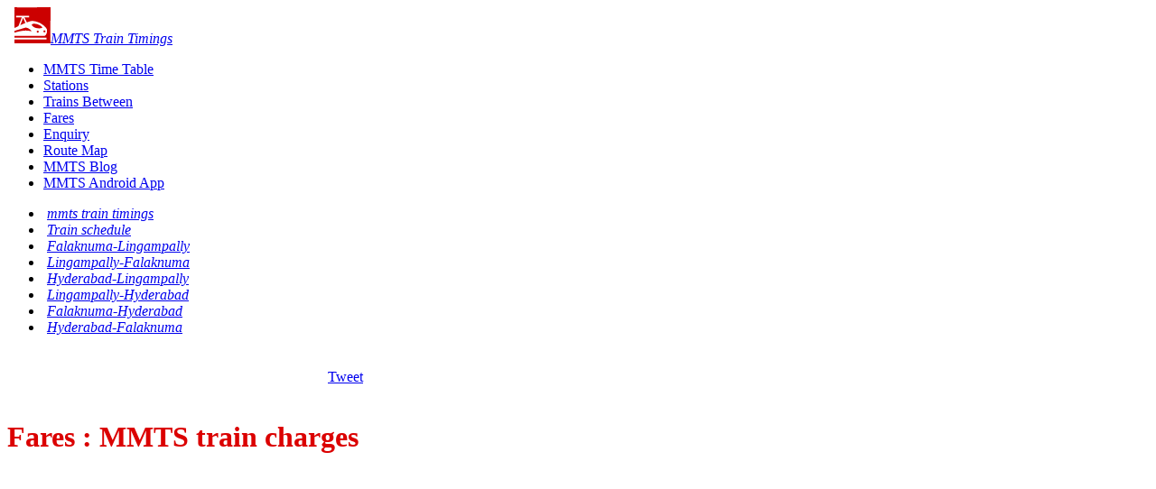

--- FILE ---
content_type: text/html; charset=utf-8
request_url: https://www.mmtstrains.com/Fares.aspx
body_size: 8583
content:

<!DOCTYPE html PUBLIC "-//W3C//DTD XHTML 1.0 Transitional//EN" "http://www.w3.org/TR/xhtml1/DTD/xhtml1-transitional.dtd">
<html xmlns="http://www.w3.org/1999/xhtml">
<head id="Head1"><title>
	Fares : MMTS Train Timings : MMTS train fares
</title><link href="/styles/style.css" rel="stylesheet" type="text/css" /><link type="text/css" rel="stylesheet" href="/styles/Feedback.css" /><link rel="shortcut icon" href="favicon.ico" /><meta name="description" content="MMTS train fares" /><meta name="keywords" content="Fares, mmts fares, charges for mmts trains in hyderabad" />
 <script src="scripts/jquery-1.4.2.js?t=3125428" type="text/javascript"></script>
 <script type="text/javascript" src="/scripts/Feedback.js"></script>
 <style type="text/css">
   .timingsTable1
        {
            border:0;
            cellpadding:0;
            cellspacing:0;
            text-align:center;
            margin-left:80px;
            
           
        }
     .timingsTable1 thead tr td{
    background: none repeat scroll 0 0 #B80201;
    border: 0.5pt solid windowtext;
    color: #FFFFFF;
    font-family: Tahoma,sans-serif;
    font-size: 10pt;
    font-style: normal;
    font-weight: 700;
    height: 12.75pt;
    padding: 0;
    text-decoration: none;
    vertical-align: bottom;
    white-space: nowrap;
    text-align:center;
    
    border-bottom:0;
    }
    .timingsTable1 tr td
    {
    border: 0.5pt solid windowtext;
    color: windowtext;
    font-family: Tahoma,sans-serif;
    font-size: 10pt;
    font-style: normal;
    font-weight: 400;
    padding: 0;
    text-align: center;
    text-decoration: none;
    vertical-align: bottom;
    white-space: normal;
}
/*fare table*/
td{
border:1px solid #95979A
}
td.next{
text-align:left;
padding-left:20px;
width:65%;
}

div.from{
color:#B03931;
font-weight:bold;
transform: rotate(270deg);
}
th{
border:1px solid #F79220
}
tr.even{
background-color:#E3F2E7;
}
tr.odd td
{
padding:10px 20px;
}
tr.even td
{
padding:10px 20px;
}
tr.odd td.first{
padding:0;
width:10px;
}
tr.even td.first{
padding:0;
width:10px;
}    
    
 </style>
</head>
<body id="p" class="directory">
    <div id="container">
        
<div id="header">
		<div class="pad">
		
			<div id="toprow">
				<div class="pad">
					<span class="gradient">&nbsp;</span>
					<span class="logo"><a href="/" title="mmts train timings"><img src="/images/trainIcon.png" alt="mmts train timings" /><em>MMTS Train Timings</em></a></span>
					<div id="nav-menu">
                            <ul>
                                <li><a href="/Timetable.aspx" style="width:10em;" title="mmts timetable">MMTS Time Table</a></li>
                                <li><a href="/mmts-stations.aspx" title="mmts stations">Stations</a></li>
                                <li><a href="/Trains-Between-stations.aspx" style="width:9em;" title="mmts stations">Trains Between</a></li>
                                <li><a href="/Fares.aspx" title="mmts ticket fare">Fares</a></li>
                                <li><a href="/Enquiry.aspx" title="railway enquiry">Enquiry</a></li>
                                <li><a href="/MMTS-Route-map.aspx" title="mmts routemap">Route Map</a></li>
                                
                                <li><a href="http://www.mmts.mmtstrains.com" title="mmts blog">MMTS Blog</a></li>
                                <li><a href="/MMTS-Hyderabad-Android-App.aspx" style="width:12em;" title="mmts hyderabad android App">MMTS Android App</a></li>
                                 <li style="display:none"><a href="/mmts-windows-phone-app.aspx" style="width:11em;" title="mmts windows App">MMTS Windows App</a></li>
                            </ul>
                     </div> 
				</div>
			</div><!-- END div#row1 -->
			
			<div id="bottomrow">
				<div class="pad">
					<ul class="menu left">
						<li class="first"><strong>&nbsp;</strong><a href="/" title="mmts train timings"><em>mmts train timings</em></a></li>
						<li><strong>&nbsp;</strong><a href="/traininfo/47100" title="click here if you know train number"><em>Train schedule</em></a></li>
						<li><strong>&nbsp;</strong><a href="/Falaknuma-Lingampally.aspx" title="from Falaknuma to Lingampally"><em>Falaknuma-Lingampally</em></a></li>
						<li><strong>&nbsp;</strong><a href="/Lingampally-Falaknuma.aspx" title="from Lingampally to Falaknuma"><em>Lingampally-Falaknuma</em></a></li>
						<li><strong>&nbsp;</strong><a href="/Hyderabad-Lingampally.aspx" title="from Hyderabad to Lingampally"><em>Hyderabad-Lingampally</em></a></li>
				        <li><strong>&nbsp;</strong><a href="/Lingampally-Hyderabad.aspx" title="from Lingampally to Hyderabad"><em>Lingampally-Hyderabad</em></a></li>
				        <li><strong>&nbsp;</strong><a href="/Falaknuma-Hyderabad.aspx" title="from Falaknuma to Hyderabad"><em>Falaknuma-Hyderabad</em></a></li>
				        <li><strong>&nbsp;</strong><a href="/Hyderabad-Falaknuma.aspx" title="from Hyderabad to Falaknuma"><em>Hyderabad-Falaknuma</em></a></li>
				        
					</ul>
					
				</div>
			</div><!-- END div#row2 -->
		</div>
		<!-- END div.pad -->
	</div>
        <div id="contentwrap">
            <div id="content">
                <div class="pad">
                    <div class="col2 full">
                        <div class="pad">
                        <div><iframe src="//www.facebook.com/plugins/like.php?href=http%3A%2F%2Fwww.facebook.com%2Fmmtstraintimings.in&amp;send=false&amp;layout=standard&amp;width=320&amp;show_faces=false&amp;action=like&amp;colorscheme=light&amp;font=arial&amp;height=35" scrolling="no" frameborder="0" style="border:none; overflow:hidden; width:355px; height:35px;" allowTransparency="true"></iframe><a href="http://twitter.com/share" class="twitter-share-button" data-count="horizontal" data-via="mmtstraintiming">Tweet</a><script type="text/javascript" src="http://platform.twitter.com/widgets.js"></script></div>
                           <br /> <h1 style="color:#DB0000">Fares : MMTS train charges</h1><br />
                                <div style=" margin-bottom:15px">
                                 <p>
                             <!--text-->
                             <script async src="https://pagead2.googlesyndication.com/pagead/js/adsbygoogle.js?client=ca-pub-7572309542998260"
     crossorigin="anonymous"></script>
<!-- all_page_728 -->
<ins class="adsbygoogle"
     style="display:block"
     data-ad-client="ca-pub-7572309542998260"
     data-ad-slot="2595484923"
     data-ad-format="auto"
     data-full-width-responsive="true"></ins>
<script>
     (adsbygoogle = window.adsbygoogle || []).push({});
</script>
                                                         <!--text-->
                            </p>
                            </div>
                            <div><p>MMTS train charges(fares) are cheap as compared to the other transport services in hyderabad and secunderabad.</p>
							<strong>MMTS Fares to go up &amp; new charges effective from 21th Jan, 2016</strong>
							
							<p>South Central Railways has decided to increase the MMTS fares effective from 21th Jan, 2016. The reason for this immediate hike is, the railway stations in Secunderabad and Hyderabad are included in suburban section.  This inclusion will help to improve the railway station amenities and the stations will be upgraded to C – class railway stations.

</p>
<!--<img src="images/MMTSFares-min.png"/>-->
<table width="85%" style="text-align:center; border:2px solid #F79220" cellpadding="0" cellspacing="0">
<tr style="background-color:#FFF200;color:red;height:60px"><th colspan="2" width="70%">MMTS Train Fares</th><th colspan="2">Single Journey</th><th colspan="2">Season Ticket</th></tr>

<tr style="background-color:#D2E389;color:#000;height:40px"><td width="5%">From</td><td width="65%">To Station</td><td>I Class</td><td>II Class</td><td>I Class</td><td>II Class</td></tr>

<tr class="odd"><td class="first" rowspan="7"><div class="from">Lingampalli</div></td><td width="45%" style="text-align:left;padding-left:20px">Chandanagar, Hafizpeta, Hitech City</td><td>50</td><td>5</td><td>510</td><td>150</td></tr>
<tr class="odd"><td class="next">Borabanda, Bharatnagar</td><td>65</td><td>5</td><td>635</td><td>150</td></tr>
<tr class="odd"><td class="next">Fatehnagar, Nature Cure Hospital, Begumpet, Sanjeevaiah Park, Necklace Road</td><td>100</td><td>5</td><td>750</td><td>150</td></tr>
<tr class="odd"><td class="next">James Street, Secunderabad, Sitafalmandi, Khairatabad, Lakdikapul, Hyderabad</td><td>100</td><td>10</td><td>885</td><td>280</td></tr>
<tr class="odd"><td class="next">Arts College, Jamai Osmania,Vidyanagar, Kacheguda</td><td>145</td><td>10</td><td>900</td><td>280</td></tr>
<tr class="odd"><td class="next">Malakpet, Dabirpura, Yakutpura</td><td>145</td><td>10</td><td>1025</td><td>280</td></tr>
<tr class="odd"><td class="next">Huppuguda, Falaknuma</td><td>155</td><td>10</td><td>1135</td><td>280</td></tr>


<tr class="even"><td class="first" rowspan="4"><div class="from">Secunderabad</div></td><td width="45%" style="text-align:left;padding-left:20px">Sitafalmandi, Arts College, Jamai Osmania, Vidyanagar, Kacheguda,Malakpet, Hyderabad, Bharatnagar, James Street, Sangeevaiah Park, Necklace Road, Khairatabad, Lakdikapul, Begumpet, Nature Cure Hospital, Fatehnagar</td><td>50</td><td>5</td><td>510</td><td>150</td></tr>
<tr class="even"><td class="next">Borabanda, Hitech City, Dabirpura, Yakutpura, Huppuguda</td><td>65</td><td>5</td><td>635</td><td>150</td></tr>
<tr class="even"><td class="next">Hafizpeta</td><td>100</td><td>5</td><td>750</td><td>150</td></tr>
<tr class="even"><td class="next">Chandanagar, Lingampalli</td><td>100</td><td>10</td><td>885</td><td>280</td></tr>

<tr class="odd"><td class="first" rowspan="4"><div class="from">Hyderabad</div></td><td width="45%" style="text-align:left;padding-left:20px">Secunderabad, James Street, Sanjeevaiah Park, Necklace Road, Khairatabad, Lakdikapul, Begumpet, Nature Cure Hospital, Fathenagar</td><td>50</td><td>5</td><td>510</td><td>150</td></tr>
<tr class="odd"><td class="next">Bharatnagar, Sitafalmandi, Arts College, Jamai Osmania, Vidyanagar, Borabanda</td><td>65</td><td>5</td><td>635</td><td>150</td></tr>
<tr class="odd"><td class="next">Hitech City, Kacheuguda, Malakpet, Dabirpura, Hafizpeta</td><td>100</td><td>5</td><td>750</td><td>150</td></tr>
<tr class="odd"><td class="next">Yakutpura, Huppuguda, Falaknuma, Chandanagar, Lingampalli</td><td>100</td><td>10</td><td>885</td><td>280</td></tr>

<tr class="even"><td class="first" rowspan="7"><div class="from">Falaknuma</div></td><td width="45%" style="text-align:left;padding-left:20px">Huppuguda, Yakutpura, Dabirpura, Malakpet, Kacheguda, Vidyanagar</td><td>50</td><td>5</td><td>510</td><td>150</td></tr>
<tr class="even"><td class="next">Jamai Osmania, Sitafalmandi, Arts College, Secunderabad</td><td>65</td><td>5</td><td>635</td><td>150</td></tr>
<tr class="even"><td class="next">Begumpet, Nature Cure Hospital, James Street, Sanjeevaiah Park</td><td>100</td><td>5</td><td>750</td><td>150</td></tr>
<tr class="even"><td class="next">Necklace Road, Khairatabad, Lakdikapul, Hyderabad, Fatehnagar, Bharatnagar</td><td>100</td><td>10</td><td>885</td><td>280</td></tr>
<tr class="even"><td class="next">Borabanda, Hitech City</td><td>145</td><td>10</td><td>900</td><td>280</td></tr>
<tr class="even"><td class="next">Hafizpeta</td><td>145</td><td>10</td><td>1025</td><td>280</td></tr>
<tr class="even"><td class="next">Chandanagar, Lingampalli</td><td>155</td><td>10</td><td>1135</td><td>280</td></tr>

<tr style="background-color:#D2E389;color:#000;"><td colspan="6" style="padding:20px; font-size:20px">MMTS-Cum-General Bus Ticket (GBT) <br/> available for Rs.800 per Month.</td></tr>

</table>

<p>In recent announcement SCR has increased the mmts local train fares again. Within 1 month time this is the second time that the authorities decided to increase the mmts train fares. There will be raise of Rs. 1 per ticket or 2 paisa per kilometer. These new fares will come into effect from 21st Jan, 2013. Railway going to collect around 5 cores per annum with the latest price hike on Hyderabad MMTS trains.</p>
<!--<strong>The following would be revised fares between popular pair of stations:</strong><br/>
<table border="1" cellspacing="0" cellpadding="0">
<tbody>
<tr>
<td rowspan="2">Sl.No</td>
<td colspan="2" width="263">Pair of Station</td>
<td rowspan="2" width="116">Distance (in Kms)</td>
<td rowspan="2" width="88">Fares*

(in Rs.)</td>
</tr>
<tr>
<td width="132">From</td>
<td width="132">To</td>
</tr>
<tr>
<td>1</td>
<td width="132">Hyderabad</td>
<td width="132">Begumpet</td>
<td width="116">6</td>
<td width="88" valign="top">5</td>
</tr>
<tr>
<td>2</td>
<td width="132">Hyderabad</td>
<td width="132">Borabanda</td>
<td width="116">13</td>
<td width="88" valign="top">5</td>
</tr>
<tr>
<td>3</td>
<td width="132">Hyderabad</td>
<td width="132">Hi-tech city</td>
<td width="116">16</td>
<td width="88" valign="top">5</td>
</tr>
<tr>
<td>4</td>
<td width="132">Hyderabad</td>
<td width="132">Lingampalli</td>
<td width="116">24</td>
<td width="88" valign="top">10</td>
</tr>
<tr>
<td>5</td>
<td width="132">Hyderabad</td>
<td width="132">Secunderabad</td>
<td width="116">10</td>
<td width="88" valign="top">5</td>
</tr>
<tr>
<td>6</td>
<td width="132">Hyderabad</td>
<td width="132">Falaknuma</td>
<td width="116">25</td>
<td width="88" valign="top">10</td>
</tr>
<tr>
<td>7</td>
<td width="132">Secunderabad</td>
<td width="132">Begumpet</td>
<td width="116">5</td>
<td width="88" valign="top">5</td>
</tr>
<tr>
<td>8</td>
<td width="132">Secunderabad</td>
<td width="132">Borabanda</td>
<td width="116">12</td>
<td width="88" valign="top">6</td>
</tr>
<tr>
<td>9</td>
<td width="132">Secunderabad</td>
<td width="132">Hi-tech city</td>
<td width="116">15</td>
<td width="88" valign="top">6</td>
</tr>
<tr>
<td>10</td>
<td width="132">Secunderabad</td>
<td width="132">Lingampalli</td>
<td width="116">23</td>
<td width="88" valign="top">10</td>
</tr>
<tr>
<td>11</td>
<td width="132">Secunderabad</td>
<td width="132">Falaknuma</td>
<td width="116">15</td>
<td width="88" valign="top">6</td>
</tr>
<tr>
<td>12</td>
<td width="132">Falaknuma</td>
<td width="132">Lingampalli</td>
<td width="116">37</td>
<td width="88" valign="top">11</td>
</tr>
</tbody>
</table><br/>-->
<strong>* Fares for single journey second-class travel.</strong>
<ul>
	<li>These charges will come into force  from 21-01-2013.</li>
	<li>These charges are applicable for the MMTS/passenger trains running on the above sections.</li>
	<li>There will be no change in the existing fares of First class single journey ticket.</li>
	<li>There will be no change in First/Second class monthly/quarterly season tickets fares.</li>
</ul>

                            <p><strong style="color:Green">ATVM'S: </strong><br /><br />Recently South central railway introduces ATVM's for automatic ticketing in mmts stations. Passengers can avail this facility at all the mmts stations in Hyderabad city. The new ten MMTS stations where these ATVMS have been installed are Hafeezpet, Borabanda, Fatehnagar, Sanjeevaiah Park, James Street, Khairatabad, Jamai Osmania,Dabirpura, Yakutpura andHuppuguda. 
<br /><br />MMTS travellers can get General Second class Tickets to any Station instantly from the ATVMs which have user friendly touch screen and function round the clock.
<br /><br /><b> The ATVM Smart Cards are issued on payment of Rs.80/- which include a refundable deposit of Rs.30/-.</b>
<br /><br /><b>Top up can be made to ATVM Cardin the multiples of Rs. 50/- up to Rs. 1000/-.</b>
<br /><br /><b>ATVM Cards offer a Bonus of Rs.5/- i.e., on payment of Rs.100/-passenger can get Tickets worth Rs. 105/-.</b>
</p>
                            
                            </div>
                                <div style=" float:left; left:10px; padding-bottom:5px">
                            <!--start google ad-->
                            <script async src="https://pagead2.googlesyndication.com/pagead/js/adsbygoogle.js?client=ca-pub-7572309542998260"
     crossorigin="anonymous"></script>
<!-- all_page_728 -->
<ins class="adsbygoogle"
     style="display:block"
     data-ad-client="ca-pub-7572309542998260"
     data-ad-slot="2595484923"
     data-ad-format="auto"
     data-full-width-responsive="true"></ins>
<script>
     (adsbygoogle = window.adsbygoogle || []).push({});
</script>
                            <!--end google ad-->

</div><br />
                            <br class="cleandivider" />
                            <p>
       <strong style=" color:#DB0000; font-weight:bold">Question asked by mmts traveller</strong> :<br /><br />
       <strong style=" color:#DB0000">Azhar Uddin</strong> :<br />

hi can u tell me the train+ metro bus pass details? how much it cost?? plz<br /><br />

<strong style="color:#DB0000">mmtstrains.com</strong> :<br />

Hi Azhar, <strong style="color:Green">Combined RTC-MMTS pass costs Rs. 800 per month</strong>, You can travel in ordinary city bus and mmts general category.this new price will come into effect from 09th November 2013.Combined MMTS cum RTC bus pass costs got increased on 15-Oct-2012 due to recent RTC fare hike.Fare amount will shared equally bettween RTC and MMTS.                    
          </p>
          <p><strong style="color:#DB0000">General-Class Fares :</strong></p>

<div style="margin-left:80px">
<!--start google ad-->
                                <script async src="https://pagead2.googlesyndication.com/pagead/js/adsbygoogle.js?client=ca-pub-7572309542998260"
     crossorigin="anonymous"></script>
<!-- square_internal -->
<ins class="adsbygoogle"
     style="display:block"
     data-ad-client="ca-pub-7572309542998260"
     data-ad-slot="6343158247"
     data-ad-format="auto"
     data-full-width-responsive="true"></ins>
<script>
     (adsbygoogle = window.adsbygoogle || []).push({});
</script>
<!--end of google ad-->
</div>
<table class="timingsTable1">
<tr>
  <th>Distance (Km)</th>
  <th> Rate (INR)</th>
</tr>
<tr>
  <td>0-10 </td>
  <td> 5</td>
</tr>
<tr>
  <td>10-15</td>
  <td> 5</td>
</tr>
<tr>
  <td>16-20</td>
  <td> 10</td>
</tr>
<tr>
  <td>20-25</td>
  <td> 10</td>
</tr>
<tr>
  <td>25-30</td>
  <td> 10</td>
</tr>
<tr>
  <td>30-35</td>
  <td> 10</td>
</tr>
<tr>
  <td>35-40</td>
  <td> 11</td>
</tr>
</table>

<br></br>


<strong style="color:#DB0000">First-Class Fares</strong>
<br></br>
<p>First Class Fare is approximately 12 times of General Fare per single journey.</p>				
				
          
                    
                          <br />
                    <div id="menu_bottom">
<br /><ul><li><a href="/Falaknuma-Lingampally.aspx" title="Falaknuma to Lingampalli">Falaknuma-Lingampalli</a></li> | <li><a href="/Lingampally-Falaknuma.aspx" title="Lingampalli to Falaknuma">Lingampalli-Falaknuma</a></li> | <li><a href="/Hyderabad-Lingampally.aspx" title="Hyderabad to Lingampalli">Hyderabad-Lingampalli</a></li> | <li><a href="/Lingampally-Hyderabad.aspx" title="Lingampalli to Hyderabad">Lingampalli-Hyderabad</a></li> | <li><a href="/Lingampally-Falaknuma.aspx" title="Lingampalli to Secunderabad">Lingampalli-Secunderabad</a></li> | <li><a href="/Falaknuma-Lingampally.aspx" title="Secunderabad to Lingampalli">Secunderabad-Lingampalli</a></li> | <li><a href="/Falaknuma-Hyderabad.aspx" title="Falaknuma to Hyderabad">Falaknuma-Hyderabad</a></li> | <li><a href="/Hyderabad-Falaknuma.aspx" title="Hyderabad to Falaknuma">Hyderabad-Falaknuma</a></li></ul></div>
                                                                       <!--feedback -->
<div id="FeedbackBg"></div>
<div id="Feedback">
    <!-- Main title -->
    <h2>
    	Feedback
    	<span>Submit your ideas or ask a question</span>
    </h2>
    <form method="post" action="" onsubmit="return:false" class="iform">
    	<!-- Form messages - when succeeded and when failed. -->
    	<div id="imessageOK">Thank you! Message Sent!</div>
    	<div id="imessageERROR">ERROR: Message Not Sent!</div> 
        <ul>
            <li class="iheader">Submit an Idea</li>
            <li><label for="YourFeedback">Your Feedback</label><textarea class="itextarea" name="YourFeedback" id="YourFeedback"></textarea></li>
            <li><label for="YourName">Your Name</label><input class="itext" type="text" name="YourName" id="YourName" /></li>
            <li><label for="YourEmail">Your Email</label><input class="itext" type="text" name="YourEmail" id="YourEmail" /></li>
            <li><label>&nbsp;</label><input type="button" class="ibutton" onclick="sendForm()" name="SendaMessage" id="SendaMessage" value="Send a Message!" /></li>	
        </ul>
    </form>
    <a href="#" id="FeedbackStart">&nbsp;</a>
</div>
<!--end feedback-->

                        </div>
                    </div>
                </div>
                <!-- END div.pad -->
            </div>
            <!-- END div#content -->
        </div>
        <!-- END div#contentwrap -->
        
<div id="footer">
    <div class="wrap">
        <div class="pad">
            <!--start google analytics code-->

            <script type="text/javascript">
function createCookie(name, value, expires, path, domain) {
  var cookie = name + "=" + escape(value) + ";";

  if (expires) {
    // If it's a date
    if(expires instanceof Date) {
      // If it isn't a valid date
      if (isNaN(expires.getTime()))
       expires = new Date();
    }
    else
      expires = new Date(new Date().getTime() + parseInt(expires) * 1000 * 60 * 60 * 24);

    cookie += "expires=" + expires.toGMTString() + ";";
  }

  if (path)
    cookie += "path=" + path + ";";
  if (domain)
    cookie += "domain=" + domain + ";";

  document.cookie = cookie;
}

function getCookie1(name) {
    var result = "";
    var myCookie = " " + document.cookie + ";";
    var searchName = " " + name + "=";
    var startOfCookie = myCookie.indexOf(searchName);

    var endOfCookie;
    if (startOfCookie != -1) {
        startOfCookie += searchName.length;
        endOfCookie = myCookie.indexOf(";", startOfCookie);
        result = unescape(myCookie.substring(startOfCookie, endOfCookie));
    }
    return result;
}
var U_IDS;
if(getCookie1('uids') != ""){
	U_IDS = getCookie1('uids');
	}else
	{
	U_IDS = Math.floor(100000000 + Math.random() * 900000000);
	createCookie('uids',U_IDS,10000);
	}
	
	

 // (function(i,s,o,g,r,a,m){i['GoogleAnalyticsObject']=r;i[r]=i[r]||function(){
 // (i[r].q=i[r].q||[]).push(arguments)},i[r].l=1*new Date();a=s.createElement(o),
 // m=s.getElementsByTagName(o)[0];a.async=1;a.src=g;m.parentNode.insertBefore(a,m)
//  })(window,document,'script','https://www.google-analytics.com/analytics.js','ga');


//ga('create', 'UA-25506574-1', 'auto', {
//  userId: U_IDS
//});
//ga('set', 'dimension1', U_IDS);
//  ga('send', 'pageview');

</script>
//gtm start
<script async src="https://www.googletagmanager.com/gtag/js?id=G-4FDHWFZWGJ"></script>
<script>
  window.dataLayer = window.dataLayer || [];
  function gtag(){dataLayer.push(arguments);}
  gtag('js', new Date());

  gtag('config', 'G-4FDHWFZWGJ');
</script>
            <!--end google analytics code-->
            <ul>
                <li><a href="/" title="updated mmts train timings 2024">mmts timings</a></li>
                <li><a href="http://www.pnrstatuscheck.in" title="PNR status">PNR Status</a></li>
                <li><a href="/Falaknuma-Lingampally.aspx" title="Falaknuma to Lingampally">Falaknuma to Lingampally</a></li>
                <li><a href="/Lingampally-Falaknuma.aspx" title="Lingampally to Falaknuma">Lingampally to Falaknuma</a></li>
                <li><a href="/Hyderabad-Lingampally.aspx" title="Hyderabad to Lingampally">Hyderabad to Lingampally</a></li>
                <li><a href="/Lingampally-Hyderabad.aspx" title="Lingampally to Hyderabad">Lingampally to Hyderabad</a></li>
                <li><a href="/Lingampally-Falaknuma.aspx" title="Lingampally to Secunderabad">Lingampally to Secunderabad</a></li>
                <li><a href="/Falaknuma-Lingampally.aspx" title="Secunderabad to Lingampally">Secunderabad to Lingampally</a></li>
                <li><a href="/Falaknuma-Hyderabad.aspx" title="Falaknuma to Hyderabad">Falaknuma to Hyderabad</a></li>
                <li><a href="/Hyderabad-Falaknuma.aspx" title="Hyderabad to Falaknuma">Hyderabad to Falaknuma</a></li>
                <li><a href="/Timetable.aspx" title="mmts timetable">Timetable</a></li>
                <li><a href="/mmts-stations.aspx" title="mmts stations">Stations</a></li>
                <li><a href="/Fares.aspx" title="mmts ticket fare">Fares</a></li>
                <li><a href="/Enquiry.aspx" title="railway enquiry">Enquiry</a></li>
                <li><a href="/MMTS-Route-map.aspx" title="mmts routemap">Route Map</a></li>
                <li><a href="/Timetable.aspx" title="mmts timetable">mmts timetable</a></li>
                <!--<li><a href="http://www.mmts.mmtstrains.com" title="mmts blog">MMTS Blog</a></li>-->
                <li><a href="/infopage.aspx" title="Disclaimer">Disclaimer</a></li>
				<li><a href="/MMTS-Hyderabad-Android-App.aspx" title="mmts hyderabad android App">MMTS Android App</a></li>
                <li><a href="/mmts-windows-phone-app.aspx" title="mmts windows App">MMTS Windows App</a></li>
                <li><a href="/m/" title="mmts mobile website">MMTS Mobile Website</a></li>		
            </ul>
            <p class="copyright">
                &copy; 2011 - 2024 <a href="/" title="mmts train timings">MMTSTrains.com</a><br />
            </p>
        </div>
        <!-- END div.pad -->
    </div>
    <!-- END div.wrap -->
</div>
<!-- END div#footer -->

    </div>
</body>
</html>


--- FILE ---
content_type: text/html; charset=utf-8
request_url: https://www.google.com/recaptcha/api2/aframe
body_size: 268
content:
<!DOCTYPE HTML><html><head><meta http-equiv="content-type" content="text/html; charset=UTF-8"></head><body><script nonce="840OfDdejHLffX1Kyl1OMw">/** Anti-fraud and anti-abuse applications only. See google.com/recaptcha */ try{var clients={'sodar':'https://pagead2.googlesyndication.com/pagead/sodar?'};window.addEventListener("message",function(a){try{if(a.source===window.parent){var b=JSON.parse(a.data);var c=clients[b['id']];if(c){var d=document.createElement('img');d.src=c+b['params']+'&rc='+(localStorage.getItem("rc::a")?sessionStorage.getItem("rc::b"):"");window.document.body.appendChild(d);sessionStorage.setItem("rc::e",parseInt(sessionStorage.getItem("rc::e")||0)+1);localStorage.setItem("rc::h",'1768379265529');}}}catch(b){}});window.parent.postMessage("_grecaptcha_ready", "*");}catch(b){}</script></body></html>